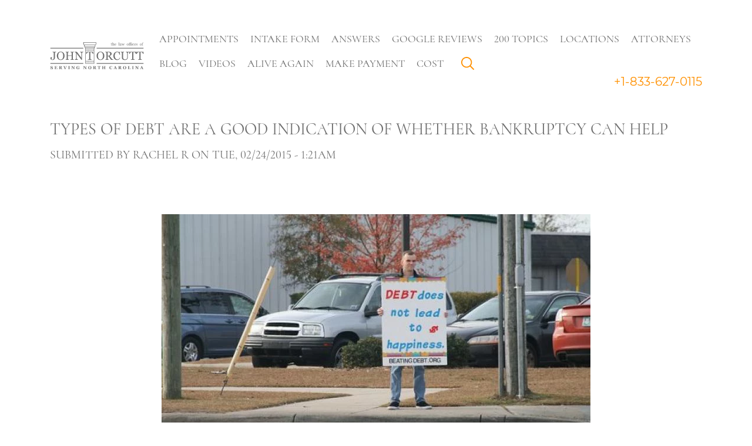

--- FILE ---
content_type: text/html; charset=utf-8
request_url: https://www.billsbills.com/blog/types-debt-are-good-indication-whether-bankruptcy-can-help
body_size: 11444
content:
<!doctype html>
<html lang="en">
  <head>
    <meta name="viewport"
          content="width=device-width, initial-scale=1.0, maximum-scale=5.0, minimum-scale=1.0">
    <meta http-equiv="X-UA-Compatible" content="ie=edge">
    <!--[if IE]><![endif]-->
<link rel="dns-prefetch" href="//code.jquery.com" />
<link rel="preconnect" href="//code.jquery.com" />
<link rel="dns-prefetch" href="//ws.sharethis.com" />
<link rel="preconnect" href="//ws.sharethis.com" />
<link rel="dns-prefetch" href="//www.googletagmanager.com" />
<link rel="preconnect" href="//www.googletagmanager.com" />
<meta http-equiv="Content-Type" content="text/html; charset=utf-8" />
<link rel="shortcut icon" href="https://www.billsbills.com/sites/www.billsbills.com/files/graphics/favicon.ico" type="image/vnd.microsoft.icon" />
<meta name="description" content="Not every debt scenario is a good fit for bankruptcy. Today we take a look at which types of debt are best served by Chapter 7, Chapter 13 or another approach." />
<meta name="keywords" content="Chapter 7, Chapter 13, Types of debt, Debt relief" />
<meta name="robots" content="follow, index" />
<meta name="rating" content="general" />
<meta name="generator" content="JTO LawFirm, B.1.14.0" />
<link rel="canonical" href="https://www.billsbills.com/blog/types-debt-are-good-indication-whether-bankruptcy-can-help" />
<meta http-equiv="content-language" content="en_US" />
<meta property="og:site_name" content="Law Offices of John T. Orcutt" />
<meta property="og:locale" content="en_US" />
    <!-- custom_head_extension -->
<!-- Google tag (gtag.js) -->
<script async src="https://www.googletagmanager.com/gtag/js?id=G-J4NPJZLD64"></script>
<script>
  window.dataLayer = window.dataLayer || [];
  function gtag(){dataLayer.push(arguments);}
  gtag('js', new Date());

  gtag('config', 'G-J4NPJZLD64');
</script>
<!-- Google Tag Manager -->

<script>(function(w,d,s,l,i){w[l]=w[l]||[];w[l].push({'gtm.start':

new Date().getTime(),event:'gtm.js'});var f=d.getElementsByTagName(s)[0],

j=d.createElement(s),dl=l!='dataLayer'?'&l='+l:'';j.async=true;j.src=

'https://www.googletagmanager.com/gtm.js?id='+i+dl;f.parentNode.insertBefore(j,f);

})(window,document,'script','dataLayer','GTM-TLM9W69');</script>

<!-- End Google Tag Manager -->
<meta name="msvalidate.01" content="2E121EDBBB9AFC3D3482E33F4B018BE0" />

<!-- Meta Pixel Code -->
<script>
!function(f,b,e,v,n,t,s)
{if(f.fbq)return;n=f.fbq=function(){n.callMethod?
n.callMethod.apply(n,arguments):n.queue.push(arguments)};
if(!f._fbq)f._fbq=n;n.push=n;n.loaded=!0;n.version='2.0';
n.queue=[];t=b.createElement(e);t.async=!0;
t.src=v;s=b.getElementsByTagName(e)[0];
s.parentNode.insertBefore(t,s)}(window, document,'script',
'https://connect.facebook.net/en_US/fbevents.js');
fbq('init', '926814950708749');
fbq('track', 'PageView');
</script>
<noscript><img height="1" width="1" style="display:none"
src="https://www.facebook.com/tr?id=926814950708749&ev=PageView&noscript=1"
/></noscript>
<!-- End Meta Pixel Code -->


<!-- Begin Bing -->
<script>

(function(w,d,t,r,u)

{

var f,n,i;

w[u]=w[u]||[],f=function()

{

var o={ti:"331000376", enableAutoSpaTracking: true};

o.q=w[u],w[u]=new UET(o),w[u].push("pageLoad")

},

n=d.createElement(t),n.src=r,n.async=1,n.onload=n.onreadystatechange=function()

{

var s=this.readyState;

s&&s!=="loaded"&&s!=="complete"||(f(),n.onload=n.onreadystatechange=null)

},

i=d.getElementsByTagName(t)[0],i.parentNode.insertBefore(n,i)

})

(window,document,"script","//bat.bing.com/bat.js","uetq");

</script>
<!-- End Bing -->

<!-- Global site tag (gtag.js) - Google Ads: 1069892569 -->
<script async src="https://www.googletagmanager.com/gtag/js?id=AW-1069892569"></script>
<script>
  window.dataLayer = window.dataLayer || [];
  function gtag(){dataLayer.push(arguments);}
  gtag('js', new Date());

  gtag('config', 'AW-1069892569');
</script>

        <title>Types of Debt Are a Good Indication of Whether Bankruptcy Can Help</title>
    <link type="text/css" rel="stylesheet" href="/sites/www.billsbills.com/files/advagg_css/css__1nwMso0R0PDjWL2HjVhJRzH2BuO8fzkNQzhkzL6TfBY__gp5WuSxvrP_rs471zIGRwJ9jsyukwCZuG8eexSw0MSM__nKVkSdAdckieN5A7UY3-qlqJgw7Qo6DA3zJBfLhn9Xc.css" media="all" />
    <script>!function(e){"function"==typeof define&&define.amd?define(e):e()}(function(){var e,t=["scroll","wheel","touchstart","touchmove","touchenter","touchend","touchleave","mouseout","mouseleave","mouseup","mousedown","mousemove","mouseenter","mousewheel","mouseover"];if(function(){var e=!1;try{var t=Object.defineProperty({},"passive",{get:function(){e=!0}});window.addEventListener("test",null,t),window.removeEventListener("test",null,t)}catch(e){}return e}()){var n=EventTarget.prototype.addEventListener;e=n,EventTarget.prototype.addEventListener=function(n,o,r){var i,s="object"==typeof r&&null!==r,u=s?r.capture:r;(r=s?function(e){var t=Object.getOwnPropertyDescriptor(e,"passive");return t&&!0!==t.writable&&void 0===t.set?Object.assign({},e):e}(r):{}).passive=void 0!==(i=r.passive)?i:-1!==t.indexOf(n)&&!0,r.capture=void 0!==u&&u,e.call(this,n,o,r)},EventTarget.prototype.addEventListener._original=e}});</script>
    <script>
<!--//--><![CDATA[//><!--
function advagg_fallback(file){var head = document.getElementsByTagName("head")[0];var script = document.createElement("script");script.src = file;script.type = "text/javascript";head.appendChild(script);};
//--><!]]>
</script>
<script src="/sites/www.billsbills.com/files/advagg_js/js__zFsEYrngTCijWa7VXnmBYQBsHcKRFfi_IFHcHBfE17M__4aL-mzSYZtnVfW3I4fG55wk1UzKexbogHQosltv9p0Y__nKVkSdAdckieN5A7UY3-qlqJgw7Qo6DA3zJBfLhn9Xc.js" defer="defer" onload="
function advagg_mod_1() {
  // Count how many times this function is called.
  advagg_mod_1.count = ++advagg_mod_1.count || 1;
  try {
    if (advagg_mod_1.count <= 40) {
      init_drupal_core_settings();

      // Set this to 100 so that this function only runs once.
      advagg_mod_1.count = 100;
    }
  }
  catch(e) {
    if (advagg_mod_1.count >= 40) {
      // Throw the exception if this still fails after running 40 times.
      throw e;
    }
    else {
      // Try again in 1 ms.
      window.setTimeout(advagg_mod_1, 1);
    }
  }
}
function advagg_mod_1_check() {
  if (window.init_drupal_core_settings && window.jQuery && window.Drupal) {
    advagg_mod_1();
  }
  else {
    window.setTimeout(advagg_mod_1_check, 1);
  }
}
advagg_mod_1_check();"></script>
<script>
<!--//--><![CDATA[//><!--
window.google_analytics_uacct = "UA-279465-1";window.dataLayer = window.dataLayer || [];function gtag(){dataLayer.push(arguments)};gtag("js", new Date());gtag("set", "developer_id.dMDhkMT", true);gtag("config", "UA-279465-1", {"groups":"default","allow_ad_personalization_signals":false});
//--><!]]>
</script>
<script async="async" src="https://www.googletagmanager.com/gtag/js?id=UA-279465-1"></script>
<script>
<!--//--><![CDATA[//><!--
function init_drupal_core_settings() {jQuery.extend(Drupal.settings,{"basePath":"\/","pathPrefix":"","setHasJsCookie":0,"ajaxPageState":{"theme":"bb_new","theme_token":"6664y8wKAmEVyKhiRwVkCltXG37Gfrl4qM6Dw0JHQGM","jquery_version":"1.10","css":{"modules\/system\/system.base.css":1,"modules\/system\/system.menus.css":1,"modules\/system\/system.messages.css":1,"modules\/system\/system.theme.css":1,"misc\/ui\/jquery.ui.core.css":1,"misc\/ui\/jquery.ui.theme.css":1,"modules\/overlay\/overlay-parent.css":1,"profiles\/sitekit_bk\/modules\/bbm_intake_form\/css\/intake_view.css":1,"profiles\/sitekit_bk\/modules\/bbm_simplify\/css\/device-detection.css":1,"modules\/book\/book.css":1,"modules\/field\/theme\/field.css":1,"modules\/node\/node.css":1,"sites\/all\/modules\/office_hours\/office_hours.css":1,"sites\/all\/modules\/pet\/pet.css":1,"profiles\/sitekit_bk\/modules\/skm_content\/skm_content.css":1,"profiles\/sitekit_bk\/modules\/skm_menu\/css\/skm_menu.css":1,"profiles\/sitekit_bk\/modules\/skm_offices_helper\/skm_offices_helper.css":1,"modules\/user\/user.css":1,"sites\/all\/modules\/youtube\/css\/youtube.css":1,"sites\/all\/modules\/views\/css\/views.css":1,"sites\/all\/modules\/ckeditor\/css\/ckeditor.css":1,"sites\/all\/modules\/ctools\/css\/ctools.css":1,"sites\/all\/modules\/dhtml_menu\/dhtml_menu.css":1,"sites\/all\/modules\/ctools\/css\/modal.css":1,"profiles\/sitekit_bk\/modules\/skm_popup\/css\/skm_popup.css":1,"sites\/all\/modules\/print\/print_ui\/css\/print_ui.theme.css":1,"public:\/\/honeypot\/honeypot.css":1,"sites\/all\/modules\/webform\/css\/webform.css":1,"modules\/taxonomy\/taxonomy.css":1,"sites\/all\/modules\/ajax_loader\/css\/throbber-general.css":1,"sites\/all\/modules\/ajax_loader\/css\/circle.css":1,"sites\/all\/themes\/bb_new\/css\/style.css":1},"js":{"\/\/code.jquery.com\/jquery-1.10.2.min.js":1,"\/\/code.jquery.com\/ui\/1.10.2\/jquery-ui.min.js":1,"https:\/\/ws.sharethis.com\/button\/buttons.js":1,"misc\/jquery-extend-3.4.0.js":1,"misc\/jquery-html-prefilter-3.5.0-backport.js":1,"sites\/all\/libraries\/blazy\/blazy.min.js":1,"sites\/all\/modules\/jquery_update\/replace\/misc\/1.9\/jquery.ba-bbq.min.js":1,"sites\/all\/modules\/jquery_update\/replace\/misc\/1.9\/overlay-parent.js":1,"sites\/all\/libraries\/jquery.inputhints\/jquery.inputhints.js":1,"sites\/all\/modules\/jquery_update\/replace\/ui\/external\/jquery.cookie.js":1,"sites\/all\/modules\/jquery_update\/replace\/misc\/jquery.form.min.js":1,"sites\/all\/libraries\/mobile-detect\/mobile-detect.min.js":1,"misc\/form-single-submit.js":1,"sites\/all\/modules\/jquery_update\/js\/jquery_update.js":1,"sites\/all\/modules\/entityreference\/js\/entityreference.js":1,"profiles\/sitekit_bk\/modules\/skm_content\/skm_content.js":1,"profiles\/sitekit_bk\/modules\/skm_menu\/js\/skm_menu.js":1,"sites\/all\/modules\/lazy\/lazy.js":1,"sites\/all\/modules\/dhtml_menu\/dhtml_menu.js":1,"misc\/progress.js":1,"sites\/all\/modules\/ctools\/js\/modal.js":1,"profiles\/sitekit_bk\/modules\/skm_popup\/js\/skm_popup.js":1,"sites\/all\/libraries\/maskedinput\/jquery.maskedinput-1.3.js":1,"sites\/all\/modules\/google_analytics\/googleanalytics.js":1,"profiles\/sitekit_bk\/modules\/bbm_simplify\/js\/device-detection.js":1,"sites\/all\/modules\/antibot\/js\/antibot.js":1,"sites\/all\/modules\/webform\/js\/webform.js":1,"sites\/all\/themes\/bb_new\/js\/popper.min.js":1,"sites\/all\/themes\/bb_new\/js\/bootstrap.min.js":1,"sites\/all\/themes\/bb_new\/js\/slick.min.js":1,"sites\/all\/themes\/bb_new\/js\/script.js":1,"sites\/all\/modules\/ajax_loader\/js\/ajax-loader.js":1,"advagg_fallback":1,"misc\/jquery.once.js":1,"misc\/drupal.js":1,"misc\/ajax.js":1,"https:\/\/www.googletagmanager.com\/gtag\/js?id=UA-279465-1":1}},"overlay":{"paths":{"admin":"","non_admin":""},"pathPrefixes":[],"ajaxCallback":"overlay-ajax"},"dhtmlMenu":{"nav":"none","animation":{"effects":{"height":"height","opacity":"opacity","width":0},"speed":"500"},"effects":{"siblings":"close-same-tree","children":"none","remember":"0"},"filter":{"type":"whitelist","list":{"book-toc-218":0,"book-toc-254":0,"book-toc-358":0,"book-toc-611":0,"devel":0,"main-menu":0,"footer-menu":0,"management":0,"navigation":0,"shortcut-set-1":0,"user-menu":0}}},"CToolsModal":{"loadingText":"Loading...","closeText":"Close Window","closeImage":"\u003Cimg typeof=\u0022foaf:Image\u0022 src=\u0022https:\/\/www.billsbills.com\/sites\/all\/modules\/ctools\/images\/icon-close-window.png\u0022 alt=\u0022Close window\u0022 title=\u0022Close window\u0022 \/\u003E","throbber":"\u003Cimg typeof=\u0022foaf:Image\u0022 src=\u0022https:\/\/www.billsbills.com\/sites\/all\/modules\/ctools\/images\/throbber.gif\u0022 alt=\u0022Loading\u0022 title=\u0022Loading...\u0022 \/\u003E"},"popup-small":{"modalSize":{"type":"fixed","width":300,"height":"auto","contentRight":60},"modalOptions":{"opacity":0.65,"background":"#000"},"animation":"fadeIn","modalTheme":"ModalFormsPopup","throbber":"\u003Cimg typeof=\u0022foaf:Image\u0022 src=\u0022https:\/\/www.billsbills.com\/profiles\/sitekit_bk\/modules\/skm_popup\/images\/loading_animation.gif\u0022 alt=\u0022Loading...\u0022 title=\u0022Loading\u0022 \/\u003E","closeText":"Close"},"popup-medium":{"modalSize":{"type":"fixed","width":550,"height":"auto","contentRight":60},"modalOptions":{"opacity":0.65,"background":"#000"},"animation":"fadeIn","modalTheme":"ModalFormsPopup","throbber":"\u003Cimg typeof=\u0022foaf:Image\u0022 src=\u0022https:\/\/www.billsbills.com\/profiles\/sitekit_bk\/modules\/skm_popup\/images\/loading_animation.gif\u0022 alt=\u0022Loading...\u0022 title=\u0022Loading\u0022 \/\u003E","closeText":"Close"},"popup-medium-scaled":{"modalSize":{"type":"scale","width":0.5,"height":0.8,"contentRight":60},"modalOptions":{"opacity":0.65,"background":"#000"},"animation":"fadeIn","modalTheme":"ModalFormsPopup","throbber":"\u003Cimg typeof=\u0022foaf:Image\u0022 src=\u0022https:\/\/www.billsbills.com\/profiles\/sitekit_bk\/modules\/skm_popup\/images\/loading_animation.gif\u0022 alt=\u0022Loading...\u0022 title=\u0022Loading\u0022 \/\u003E","closeText":"Close"},"popup-medium-fixed":{"modalSize":{"type":"fixed","width":550,"height":"auto","contentRight":60},"modalOptions":{"opacity":0.65,"background":"#000","position":"fixed"},"animation":"fadeIn","modalTheme":"ModalFormsPopup","throbber":"\u003Cimg typeof=\u0022foaf:Image\u0022 src=\u0022https:\/\/www.billsbills.com\/profiles\/sitekit_bk\/modules\/skm_popup\/images\/loading_animation.gif\u0022 alt=\u0022Loading...\u0022 title=\u0022Loading\u0022 \/\u003E","closeText":"Close"},"popup-task-form":{"modalSize":{"type":"fixed","width":700,"height":"auto","contentRight":60},"modalOptions":{"opacity":0.65,"background":"#000"},"animation":"fadeIn","modalTheme":"ModalFormsPopup","throbber":"\u003Cimg typeof=\u0022foaf:Image\u0022 src=\u0022https:\/\/www.billsbills.com\/profiles\/sitekit_bk\/modules\/skm_popup\/images\/loading_animation.gif\u0022 alt=\u0022Loading...\u0022 title=\u0022Loading\u0022 \/\u003E","closeText":"Close"},"popup-task-list":{"modalSize":{"type":"fixed","width":850,"height":"auto","contentRight":60},"modalOptions":{"opacity":0.65,"background":"#000"},"animation":"fadeIn","modalTheme":"ModalFormsPopup","throbber":"\u003Cimg typeof=\u0022foaf:Image\u0022 src=\u0022https:\/\/www.billsbills.com\/profiles\/sitekit_bk\/modules\/skm_popup\/images\/loading_animation.gif\u0022 alt=\u0022Loading...\u0022 title=\u0022Loading\u0022 \/\u003E","closeText":"Close"},"popup-large":{"modalSize":{"type":"scale","width":0.8,"height":"auto","contentRight":60},"modalOptions":{"opacity":0.65,"background":"#000"},"animation":"fadeIn","modalTheme":"ModalFormsPopup","throbber":"\u003Cimg typeof=\u0022foaf:Image\u0022 src=\u0022https:\/\/www.billsbills.com\/profiles\/sitekit_bk\/modules\/skm_popup\/images\/loading_animation.gif\u0022 alt=\u0022Loading...\u0022 title=\u0022Loading\u0022 \/\u003E","closeText":"Close"},"popup-large-scaled":{"modalSize":{"type":"scale","width":0.8,"height":0.8,"contentRight":60},"modalOptions":{"opacity":0.65,"background":"#000"},"animation":"fadeIn","modalTheme":"ModalFormsPopup","throbber":"\u003Cimg typeof=\u0022foaf:Image\u0022 src=\u0022https:\/\/www.billsbills.com\/profiles\/sitekit_bk\/modules\/skm_popup\/images\/loading_animation.gif\u0022 alt=\u0022Loading...\u0022 title=\u0022Loading\u0022 \/\u003E","closeText":"Close","class":"popup-scrolled"},"popup-auto":{"modalSize":{"type":"scale","width":"auto","height":"auto","contentRight":60},"modalOptions":{"opacity":0.65,"background":"#000"},"animation":"fadeIn","modalTheme":"ModalFormsPopup","throbber":"\u003Cimg typeof=\u0022foaf:Image\u0022 src=\u0022https:\/\/www.billsbills.com\/profiles\/sitekit_bk\/modules\/skm_popup\/images\/loading_animation.gif\u0022 alt=\u0022Loading...\u0022 title=\u0022Loading\u0022 \/\u003E","closeText":"Close"},"smart_ip":{"location":{"original_data":{"city":{"geoname_id":4509177,"names":{"de":"Columbus","en":"Columbus","es":"Columbus","fr":"Columbus","ja":"\u30b3\u30ed\u30f3\u30d0\u30b9","pt-BR":"Columbus","ru":"\u041a\u043e\u043b\u0443\u043c\u0431\u0443\u0441","zh-CN":"\u54e5\u4f26\u5e03"}},"continent":{"code":"NA","geoname_id":6255149,"names":{"de":"Nordamerika","en":"North America","es":"Norteam\u00e9rica","fr":"Am\u00e9rique du Nord","ja":"\u5317\u30a2\u30e1\u30ea\u30ab","pt-BR":"Am\u00e9rica do Norte","ru":"\u0421\u0435\u0432\u0435\u0440\u043d\u0430\u044f \u0410\u043c\u0435\u0440\u0438\u043a\u0430","zh-CN":"\u5317\u7f8e\u6d32"}},"country":{"geoname_id":6252001,"iso_code":"US","names":{"de":"Vereinigte Staaten","en":"United States","es":"Estados Unidos","fr":"\u00c9tats Unis","ja":"\u30a2\u30e1\u30ea\u30ab","pt-BR":"EUA","ru":"\u0421\u0428\u0410","zh-CN":"\u7f8e\u56fd"}},"location":{"accuracy_radius":1000,"latitude":39.9625,"longitude":-83.0061,"metro_code":535,"time_zone":"America\/New_York"},"postal":{"code":"43215"},"registered_country":{"geoname_id":6252001,"iso_code":"US","names":{"de":"Vereinigte Staaten","en":"United States","es":"Estados Unidos","fr":"\u00c9tats Unis","ja":"\u30a2\u30e1\u30ea\u30ab","pt-BR":"EUA","ru":"\u0421\u0428\u0410","zh-CN":"\u7f8e\u56fd"}},"subdivisions":[{"geoname_id":5165418,"iso_code":"OH","names":{"en":"Ohio","es":"Ohio","fr":"Ohio","ja":"\u30aa\u30cf\u30a4\u30aa\u5dde","ru":"\u041e\u0433\u0430\u0439\u043e","zh-CN":"\u4fc4\u4ea5\u4fc4\u5dde"}}]},"country":"United States","country_code":"US","city":"Columbus","zip":"43215","region_code":"OH","region":"Ohio","latitude":39.9625,"longitude":-83.0061,"time_zone":"America\/New_York","is_eu_country":false,"source":"smart_ip","ip_address":"18.119.164.174","timestamp":1768819898,"is_gdpr_country":false}},"smart_ip_src":{"smart_ip":"smart_ip","geocoded_smart_ip":"geocoded_smart_ip","w3c":"w3c"},"googleanalytics":{"account":["UA-279465-1"],"trackOutbound":1,"trackMailto":1,"trackDownload":1,"trackDownloadExtensions":"7z|aac|arc|arj|asf|asx|avi|bin|csv|doc(x|m)?|dot(x|m)?|exe|flv|gif|gz|gzip|hqx|jar|jpe?g|js|mp(2|3|4|e?g)|mov(ie)?|msi|msp|pdf|phps|png|ppt(x|m)?|pot(x|m)?|pps(x|m)?|ppam|sld(x|m)?|thmx|qtm?|ra(m|r)?|sea|sit|tar|tgz|torrent|txt|wav|wma|wmv|wpd|xls(x|m|b)?|xlt(x|m)|xlam|xml|z|zip"},"antibot":{"forms":{"webform-client-form-1073875864":{"action":"\/blog\/types-debt-are-good-indication-whether-bankruptcy-can-help","key":"adba02fdf26f7cc0e52aa0925456d4c8"}}},"ajax":{"edit-next":{"callback":"webform_ajax_callback","wrapper":"webform-ajax-wrapper-1073875864","progress":{"message":"","type":"throbber"},"event":"click","url":"\/system\/ajax","submit":{"_triggering_element_name":"op","_triggering_element_value":""}}},"urlIsAjaxTrusted":{"\/system\/ajax":true,"\/blog\/types-debt-are-good-indication-whether-bankruptcy-can-help":true},"ajaxThrobber":{"markup":"\u003Cdiv class=\u0022ajax-throbber sk-circle\u0022\u003E\n              \u003Cdiv class=\u0022sk-circle1 sk-child\u0022\u003E\u003C\/div\u003E\n              \u003Cdiv class=\u0022sk-circle2 sk-child\u0022\u003E\u003C\/div\u003E\n              \u003Cdiv class=\u0022sk-circle3 sk-child\u0022\u003E\u003C\/div\u003E\n              \u003Cdiv class=\u0022sk-circle4 sk-child\u0022\u003E\u003C\/div\u003E\n              \u003Cdiv class=\u0022sk-circle5 sk-child\u0022\u003E\u003C\/div\u003E\n              \u003Cdiv class=\u0022sk-circle6 sk-child\u0022\u003E\u003C\/div\u003E\n              \u003Cdiv class=\u0022sk-circle7 sk-child\u0022\u003E\u003C\/div\u003E\n              \u003Cdiv class=\u0022sk-circle8 sk-child\u0022\u003E\u003C\/div\u003E\n              \u003Cdiv class=\u0022sk-circle9 sk-child\u0022\u003E\u003C\/div\u003E\n              \u003Cdiv class=\u0022sk-circle10 sk-child\u0022\u003E\u003C\/div\u003E\n              \u003Cdiv class=\u0022sk-circle11 sk-child\u0022\u003E\u003C\/div\u003E\n              \u003Cdiv class=\u0022sk-circle12 sk-child\u0022\u003E\u003C\/div\u003E\n            \u003C\/div\u003E","hideAjaxMessage":1},"lazy":{"errorClass":"b-error","loadInvisible":false,"offset":100,"saveViewportOffsetDelay":50,"selector":".b-lazy","src":"data-src","successClass":"b-loaded","validateDelay":25}}); } if(window.jQuery && window.Drupal){init_drupal_core_settings();}
//--><!]]>
</script>
  </head>

  <body class="html not-front not-logged-in no-sidebars page-node page-node- page-node-1073874912 node-type-blog ">
          <header>

  <div class="container">
    <nav class="navbar navbar-expand-lg">
      <button class="navbar-toggler" type="button" aria-label="Show menu">
        <span class="navbar-toggler-icon"></span>
      </button>
      <a class="navbar-brand" href="/" aria-label="Go to main page"
         style="background-image: url('https://www.billsbills.com/sites/all/themes/bb_new/images/logo-inner.svg')"> </a>
      <div class="collapse navbar-collapse">
        <div id="block-system-main-menu"
     class="block block-system block-menu">

  
  
  <div class="content">
    <ul class="navbar-nav"><li class="nav-item"><a class='nav-link' href='/make-appointment' >Appointments</a></li><li class="nav-item"><a class='nav-link' href='/online-initial-interview-questionnaire' >Intake Form</a></li><li class="nav-item"><a class='nav-link' href='/5-ways-get-answersfast' >Answers</a></li><li class="nav-item"><a class='nav-link' href='/node/1073875320/' >Google Reviews</a></li><li class="nav-item"><a class='nav-link' href='/node/1073742068/' >200 Topics</a></li><li class="nav-item"><a class='nav-link' href='/our-offices' >Locations</a></li><li class="nav-item"><a class='nav-link' href='/meet-our-attorneys' >Attorneys</a></li><li class="nav-item"><a class='nav-link' href='/ours-blogs' >Blog</a></li><li class="nav-item"><a class='nav-link' href='/videos' >Videos</a></li><li class="nav-item"><a class='nav-link' href='/real-magic' >Alive Again</a></li><li class="nav-item"><a class='nav-link' href='/you-make-debit-card-payment' >Make Payment</a></li><li class="nav-item"><a class='nav-link' href='https://www.billsbills.com/cost-filing-bankruptcy' >Cost</a></li><li class="nav-item"><a class='nav-link' href='/search' >Search</a></li></ul>  </div>
</div>
                <a href="tel:+18336270115"
           class="navbar-tel">+1-833-627-0115</a>
      </div>

    </nav>
  </div>

  <div class="collapse navbar-collapse mobile">
    <div id="block-system-main-menu"
     class="block block-system block-menu">

  
  
  <div class="content">
    <ul class="navbar-nav"><li class="nav-item"><a class='nav-link' href='/make-appointment' >Appointments</a></li><li class="nav-item"><a class='nav-link' href='/online-initial-interview-questionnaire' >Intake Form</a></li><li class="nav-item"><a class='nav-link' href='/5-ways-get-answersfast' >Answers</a></li><li class="nav-item"><a class='nav-link' href='/node/1073875320/' >Google Reviews</a></li><li class="nav-item"><a class='nav-link' href='/node/1073742068/' >200 Topics</a></li><li class="nav-item"><a class='nav-link' href='/our-offices' >Locations</a></li><li class="nav-item"><a class='nav-link' href='/meet-our-attorneys' >Attorneys</a></li><li class="nav-item"><a class='nav-link' href='/ours-blogs' >Blog</a></li><li class="nav-item"><a class='nav-link' href='/videos' >Videos</a></li><li class="nav-item"><a class='nav-link' href='/real-magic' >Alive Again</a></li><li class="nav-item"><a class='nav-link' href='/you-make-debit-card-payment' >Make Payment</a></li><li class="nav-item"><a class='nav-link' href='https://www.billsbills.com/cost-filing-bankruptcy' >Cost</a></li><li class="nav-item"><a class='nav-link' href='/search' >Search</a></li></ul>  </div>
</div>
        <a href="tel:+18336270115"
       class="navbar-tel">+1-833-627-0115</a>
  </div>

</header>

<div class="fill-height">
      <div class="region region-content">
    <div class="container" id="share-this">
  <div class="row">
    <div class="col-12">
      <div class="sharethis-wrapper"><span st_url="https://www.billsbills.com/blog/types-debt-are-good-indication-whether-bankruptcy-can-help" st_title="Types%20of%20Debt%20Are%20a%20Good%20Indication%20of%20Whether%20Bankruptcy%20Can%20Help" class="st_facebook_hcount" displayText="facebook"></span>
<span st_url="https://www.billsbills.com/blog/types-debt-are-good-indication-whether-bankruptcy-can-help" st_title="Types%20of%20Debt%20Are%20a%20Good%20Indication%20of%20Whether%20Bankruptcy%20Can%20Help" class="st_twitter_hcount" displayText="twitter" st_via="" st_username=""></span>
<span st_url="https://www.billsbills.com/blog/types-debt-are-good-indication-whether-bankruptcy-can-help" st_title="Types%20of%20Debt%20Are%20a%20Good%20Indication%20of%20Whether%20Bankruptcy%20Can%20Help" class="st_newsvine_hcount" displayText="newsvine" st_via="" st_username=""></span>
<span st_url="https://www.billsbills.com/blog/types-debt-are-good-indication-whether-bankruptcy-can-help" st_title="Types%20of%20Debt%20Are%20a%20Good%20Indication%20of%20Whether%20Bankruptcy%20Can%20Help" class="st_sharethis_hcount" displayText="sharethis" st_via="" st_username=""></span>
</div>    </div>
  </div>
</div>

<div id="block-system-main" class="block block-system">

    
  <div class="content">
    <section class="blog-inside">
  <div class="container">
    <div class="row">
      <div class="col-12">
        <h1>Types of Debt Are a Good Indication of Whether Bankruptcy Can Help</h1>
      </div>
    </div>
  </div>
      <div class="container">
      <div class="row">
        <div class="col-12">
          <p class="submission-info">Submitted by <span class="username">Rachel R</span> on Tue, 02/24/2015 - 1:21am</p>
        </div>
      </div>
    </div>
    <div class="container">
    <div class="row">
      <div class="col-12">
        <div id="sharethis-placeholder"></div>
      </div>
    </div>
  </div>
  <div class="container">
    <div class="row justify-content-center">
      <div class="col-10 col-lg-8 blog-inside__image">
                  <picture>  <source itemprop="" srcset="https://www.billsbills.com/sites/www.billsbills.com/files/styles/blog_detail/public/3073318120_f87224b1ce_z.webp" width="730" height="417" alt="Types of Debt Are a Good Indication of Whether Bankruptcy Can Help" title="Types of Debt Are a Good Indication of Whether Bankruptcy Can Help" />  <img itemprop="" typeof="foaf:Image" src="https://www.billsbills.com/sites/www.billsbills.com/files/styles/blog_detail/public/3073318120_f87224b1ce_z.jpg?itok=XkYHtWyD" width="730" height="417" alt="Types of Debt Are a Good Indication of Whether Bankruptcy Can Help" title="Types of Debt Are a Good Indication of Whether Bankruptcy Can Help" /></picture>              </div>
    </div>
    <div class="row">
      <div class="col-12">
        <h2
          class="blog-inside__title"></h2>
      </div>
      <div class="col-12">
        <div class="text_with_summary"><p class="rtecenter"></p>
<p class="rtecenter"><span style="font-size:11px;"><em>In </em></span><span style="font-size:11px;"><em>debt</em></span><span style="font-size:11px;"><em>? Bankruptcy may be a solution</em></span></p>
<p class="rtecenter"><span style="font-size:11px;"><em>Image source: Flickr user eric731</em></span></p>
<p>Being deep in debt can be scary, but not every instance of significant debt is either a cause for alarm or a reason to consider bankruptcy. For example, if you have a pile of debt but are earning a good income such that you can ably service that debt, you're not at a crisis point. And, if your debt is all secured (mortgage, car loan, etc.), but you're struggling to make payments, you may want to try and refinance or <a href="http://homeguides.sfgate.com/can-renegotiate-mortgage-2121.html">renegotiate your finance arrangement</a> rather than filing bankruptcy. However, if you have a lot of unsecured debts that have become unmanageable, bankruptcy may be just the thing to help you regain your financial stability.</p>
<p><strong>Types of debt that bankruptcy best helps</strong></p>
<p>Both Chapter 7 and Chapter 13 bankruptcy will remedy most types of unsecured debt can be remedied , but more so by the former. These are debts that are not tied to an asset and include medical bills, store charge cards, credit cards and personal loans that aren't secured by an asset. <a href="http://www.billsbills.com/blog/chapter-13-bankruptcy-and-student-loans-what-north-carolina-students-should-know">Student loans</a> are also unsecured debt but can only be relieved in bankruptcy under certain specific circumstances (extreme poverty, severe illness, permanent disability, etc.).</p>
<p><strong>Types of debt bankruptcy may help</strong></p>
<p>Secured debts can be remedied in bankruptcy, but more so with Chapter 13 than Chapter 7. With a Chapter 13, you can get more time to catch up on delinquencies on your mortgage or car loan. Repayment plans in Chapter 13 last from three to five years and offer you this period to catch up on back balances. You have to resume paying your monthly installments and then also pay a bit toward the back balance.</p>
<p>For instance, if you are behind $10,000 on your mortgage and have a five-year <a href="http://www.nolo.com/legal-encyclopedia/the-chapter-13-repayment-plan">repayment plan</a>, you would pay back $2,000 a year on this back balance (equals $167 a month). Additional time to pay can help you avoid foreclosure on your home or repossession of your vehicle. With a Chapter 7, if you're behind on a mortgage or car loan, filing bankruptcy can delay foreclosure but doesn't allow time to catch up. However, if you're ready to give up a house or car you can no longer afford, it will wipe the slate clean of any associated debt once you return the collateral.</p>
<p><strong>Best case scenarios from bankruptcy</strong></p>
<p>If you have a blend of secured and unsecured debt and are struggling to pay bills, prioritizing mortgage and car payments is smart so long as you're not upside down on these assets. By keeping current on these debts, even if you had to let your credit card payments slide, bankruptcy can help, particularly Chapter 7. If you can pass the <a href="http://www.justice.gov/ust/eo/bapcpa/meanstesting.htm">Means Test</a> and are allowed to file a Chapter 7, you can have your credit cards, medical bills and other unsecured debts discharged. This frees up money to get back on track financially without losing your house or car. So long as you are current on payments on your secured debt, your lender will usually not be fazed by your filing bankruptcy. It's better for the lenders, because it makes it easier for you up to keep paying your debt to them.</p>
<p><em>To find out more about getting debt relief through bankruptcy and whether a North Carolina bankruptcy is a fit for your unique financial circumstances, <a href="http://www.billsbills.com/contact">contact the law offices of John T Orcutt</a>. Call us at +1-833-627-0115 for a free appointment at our Raleigh, Durham, Greensboro, Garner, </em><em>Fayetteville</em><em> or Wilson locations and be sure to ask about our zero down specials.</em></p>
</div>      </div>
    </div>
  </div>
</section>

<div class="paragraphs-items paragraphs-items-field-components paragraphs-items-field-components-full paragraphs-items-full">
  <div class="entity entity-paragraphs-item paragraphs-item-form-got-debt">
  <div class="content">
    <section class="node node-webform  started-form" id="node-1073875864" >
  <div class="container">
    <div class="row flex-column align-items-center">
            <div class="col-lg-6">
        <p class="started-form__title">Debts Hurt! Got debt? Need help? <span>Get started below!</span></p>
      </div>
            <div class="col-9 col-lg-6 started-form__form">
        <noscript>
  <style>form.antibot { display: none !important; }</style>
  <div class="antibot-no-js antibot-message antibot-message-warning messages warning">
    You must have JavaScript enabled to use this form.  </div>
</noscript>
<div id="webform-ajax-wrapper-1073875864"><form class="webform-client-form webform-client-form-1073875864 webform-client-form-1073875864 started-form-step-1 antibot" action="/antibot" method="post" id="webform-client-form-1073875864" accept-charset="UTF-8"><div><div class="webform-progressbar">
  

  
  </div>
<div  class="form-item webform-component webform-component-textfield webform-component--enter-your-county">
  <label for="edit-submitted-enter-your-county">What North Carolina County Do You Reside In? <span class="form-required" title="This field is required.">*</span></label>
 <input required="required" placeholder="Enter Your County" class="county form-text required" type="text" id="edit-submitted-enter-your-county" name="submitted[enter_your_county]" value="" size="60" maxlength="128" />
</div>
<div  class="device-detect-wrapper form-item webform-component webform-component-textfield webform-component--device-detect">
  <label for="edit-submitted-device-detect">device-detect </label>
 <input readonly="readonly" class="device-detect-data form-text" type="text" id="edit-submitted-device-detect" name="submitted[device_detect]" value="" size="60" maxlength="128" />
</div>
<input type="hidden" name="details[sid]" />
<input type="hidden" name="details[page_num]" value="1" />
<input type="hidden" name="details[page_count]" value="3" />
<input type="hidden" name="details[finished]" value="0" />
<input type="hidden" name="form_build_id" value="form-Naj1ao6fSLVLDj7rtM-KaLDENvqyna1otD-qjsRJcAk" />
<input type="hidden" name="form_id" value="webform_client_form_1073875864" />
<input type="hidden" name="antibot_key" value="" />
<input type="hidden" name="honeypot_time" value="1768819898|kWcPyrPHrxsJV6nD7UjiC-wIVY1ZTx0GhyFkFQg1W7k" />
<input type="hidden" name="webform_ajax_wrapper_id" value="webform-ajax-wrapper-1073875864" />
<div class="url-textfield"><div class="form-item form-type-textfield form-item-url">
  <label for="edit-url">Leave this field blank </label>
 <input autocomplete="off" type="text" id="edit-url" name="url" value="" size="20" maxlength="128" class="form-text" />
</div>
</div><div class="form-actions"><input class="webform-next button-primary btn__arrow_white form-submit" type="submit" id="edit-next" name="op" value="" /></div></div></form></div>      </div>
    </div>
  </div>
</section>
  </div>
</div>
<div class="entity entity-paragraphs-item paragraphs-item-contact-block">
  <div class="content">
    <section class="contacts">
  <div class="container">
    <div class="row">
      <p class="contacts__title col-lg-3 col-xl-4">Serving All of North Carolina</p>
        <div class="col-lg-3 col-xl-2">
    <ul class="contacts__list">
              <li id="1073741913"
            class="office-name  active-link ">Bankruptcy Attorneys Raleigh NC (North)</li>
              <li id="1073741915"
            class="office-name ">Bankruptcy Attorney Fayetteville NC</li>
              <li id="1073741916"
            class="office-name ">Bankruptcy Attorney Durham NC</li>
              <li id="1073741917"
            class="office-name ">Bankruptcy Attorneys Wilson NC</li>
              <li id="1073811112"
            class="office-name ">Bankruptcy Attorneys Greensboro NC</li>
              <li id="1073875578"
            class="office-name ">Bankruptcy Attorneys Southport NC</li>
              <li id="1073875703"
            class="office-name ">Bankruptcy Attorneys Wilmington NC</li>
          </ul>
  </div>
  <div class="col-lg-5 offset-lg-1 contacts__block">
          <div id="item-1073741913" class="office-item
              d-flex
      ">
        <div>
  <p class="contacts__block-title">Bankruptcy Attorneys Raleigh NC (North)</p>

  <p>
        6616 Six Forks Rd #203    
        Raleigh,         NC        27615        

  North Carolina  </p>
    <p>Tel:
    <a
      href="tel:9198479750">
      (919) 847-9750    </a>
  </p>
</div>
<div>
  <picture>  <source itemprop="" srcset="https://www.billsbills.com/sites/www.billsbills.com/files/styles/office_map/public/office/fields/field_state_image/north_raleigh.webp" width="400" height="150" alt="Bankruptcy Attorneys Raleigh NC (North)" title="Bankruptcy Attorneys Raleigh NC (North)" />  <img itemprop="" typeof="foaf:Image" src="https://www.billsbills.com/sites/www.billsbills.com/files/styles/office_map/public/office/fields/field_state_image/north_raleigh.png?itok=icCc5HkE" width="400" height="150" alt="Bankruptcy Attorneys Raleigh NC (North)" title="Bankruptcy Attorneys Raleigh NC (North)" /></picture></div>

      </div>
          <div id="item-1073741915" class="office-item
              d-none
      ">
        <div>
  <p class="contacts__block-title">Bankruptcy Attorney Fayetteville NC</p>

  <p>
        2711 Breezewood Ave    
        Fayetteville,         NC        28303        

  North Carolina  </p>
    <p>Tel:
    <a
      href="tel:9103232972">
      (910) 323-2972    </a>
  </p>
</div>
<div>
  <picture>  <source itemprop="" srcset="https://www.billsbills.com/sites/www.billsbills.com/files/styles/office_map/public/office/fields/field_state_image/fayetteville.webp" width="400" height="150" alt="Bankruptcy Attorney Fayetteville NC" title="Bankruptcy Attorney Fayetteville NC" />  <img itemprop="" typeof="foaf:Image" src="https://www.billsbills.com/sites/www.billsbills.com/files/styles/office_map/public/office/fields/field_state_image/fayetteville.png?itok=SHaRKxXg" width="400" height="150" alt="Bankruptcy Attorney Fayetteville NC" title="Bankruptcy Attorney Fayetteville NC" /></picture></div>

      </div>
          <div id="item-1073741916" class="office-item
              d-none
      ">
        <div>
  <p class="contacts__block-title">Bankruptcy Attorney Durham NC</p>

  <p>
        1738 Hillandale Rd    
       Suite D
    
        Durham,         NC        27705        

  North Carolina  </p>
    <p>Tel:
    <a
      href="tel:9192861695">
      (919) 286-1695    </a>
  </p>
</div>
<div>
  <picture>  <source itemprop="" srcset="https://www.billsbills.com/sites/www.billsbills.com/files/styles/office_map/public/office/fields/field_state_image/durham_0.webp" width="400" height="150" alt="Bankruptcy Attorney Durham NC" title="Bankruptcy Attorney Durham NC" />  <img itemprop="" typeof="foaf:Image" src="https://www.billsbills.com/sites/www.billsbills.com/files/styles/office_map/public/office/fields/field_state_image/durham_0.png?itok=XhNPUzDl" width="400" height="150" alt="Bankruptcy Attorney Durham NC" title="Bankruptcy Attorney Durham NC" /></picture></div>

      </div>
          <div id="item-1073741917" class="office-item
              d-none
      ">
        <div>
  <p class="contacts__block-title">Bankruptcy Attorneys Wilson NC</p>

  <p>
        2215 Nash St N    
        Wilson,         NC        27896        

  North Carolina  </p>
    <p>Tel:
    <a
      href="tel:2522349194">
      (252) 234-9194    </a>
  </p>
</div>
<div>
  <picture>  <source itemprop="" srcset="https://www.billsbills.com/sites/www.billsbills.com/files/styles/office_map/public/office/fields/field_state_image/wilson_0.webp" width="400" height="150" alt="Bankruptcy Attorneys Wilson NC" title="Bankruptcy Attorneys Wilson NC" />  <img itemprop="" typeof="foaf:Image" src="https://www.billsbills.com/sites/www.billsbills.com/files/styles/office_map/public/office/fields/field_state_image/wilson_0.png?itok=L--GOLLg" width="400" height="150" alt="Bankruptcy Attorneys Wilson NC" title="Bankruptcy Attorneys Wilson NC" /></picture></div>

      </div>
          <div id="item-1073811112" class="office-item
              d-none
      ">
        <div>
  <p class="contacts__block-title">Bankruptcy Attorneys Greensboro NC</p>

  <p>
        2100 W Cornwallis Dr.     
       STE O
    
        Greensboro,         NC        27408        

  North Carolina  </p>
    <p>Tel:
    <a
      href="tel:3365425993">
      (336) 542-5993    </a>
  </p>
</div>
<div>
  <picture>  <source itemprop="" srcset="https://www.billsbills.com/sites/www.billsbills.com/files/styles/office_map/public/office/fields/field_state_image/greensboro.webp" width="400" height="150" alt="Bankruptcy Attorneys Greensboro NC" title="Bankruptcy Attorneys Greensboro NC" />  <img itemprop="" typeof="foaf:Image" src="https://www.billsbills.com/sites/www.billsbills.com/files/styles/office_map/public/office/fields/field_state_image/greensboro.png?itok=TXpKsWfw" width="400" height="150" alt="Bankruptcy Attorneys Greensboro NC" title="Bankruptcy Attorneys Greensboro NC" /></picture></div>

      </div>
          <div id="item-1073875578" class="office-item
              d-none
      ">
        <div>
  <p class="contacts__block-title">Bankruptcy Attorneys Southport NC</p>

  <p>
        116 N Howe St.    
       Suite A
    
        Southport,         NC        28461        

  North Carolina  </p>
    <p>Tel:
    <a
      href="tel:9102188682">
      (910) 218-8682    </a>
  </p>
</div>
<div>
  <picture>  <source itemprop="" srcset="https://www.billsbills.com/sites/www.billsbills.com/files/styles/office_map/public/office/fields/field_state_image/southport_0.webp" width="400" height="150" alt="Bankruptcy Attorneys Southport NC" title="Bankruptcy Attorneys Southport NC" />  <img itemprop="" typeof="foaf:Image" src="https://www.billsbills.com/sites/www.billsbills.com/files/styles/office_map/public/office/fields/field_state_image/southport_0.png?itok=97np7AkF" width="400" height="150" alt="Bankruptcy Attorneys Southport NC" title="Bankruptcy Attorneys Southport NC" /></picture></div>

      </div>
          <div id="item-1073875703" class="office-item
              d-none
      ">
        <div>
  <p class="contacts__block-title">Bankruptcy Attorneys Wilmington NC</p>

  <p>
         116 N. Howe Street, Suite A    
        Southport,         NC        28461        

  North Carolina  </p>
    <p>Tel:
    <a
      href="tel:9104472987">
      (910) 447-2987    </a>
  </p>
</div>
<div>
  <picture>  <source itemprop="" srcset="https://www.billsbills.com/sites/www.billsbills.com/files/styles/office_map/public/office/fields/field_state_image/wilmington_0.webp" width="400" height="150" alt="Bankruptcy Attorneys Wilmington NC" title="Bankruptcy Attorneys Wilmington NC" />  <img itemprop="" typeof="foaf:Image" src="https://www.billsbills.com/sites/www.billsbills.com/files/styles/office_map/public/office/fields/field_state_image/wilmington_0.png?itok=4r7-QTDC" width="400" height="150" alt="Bankruptcy Attorneys Wilmington NC" title="Bankruptcy Attorneys Wilmington NC" /></picture></div>

      </div>
      </div>
    </div>
  </div>
</section>  </div>
</div>
</div>
  </div>
</div>
  </div>
</div>
  <footer class="footer">
  <div class="container">
    <div class="row footer__row">
      <div class="col-6 col-lg-2 footer__logo">
        <a href="/">
          <img width="160" height="46" src="/sites/all/themes/bb_new/images/logo.svg"
               alt="logo-footer">
        </a>
      </div>
      <div class="col-6 col-lg-2 footer__copyright">
        © Law Offices of John T. Orcutt, 1985-2026      </div>

        <div class="col-lg-6 footer__follow">
  <p class="footer__follow-text">
    Follow our social media  </p>
  <div class="footer__follow-group">
          
<a
  href="https://www.facebook.com/johntorcutt"
  class="social"
  target="_blank"
  aria-label="Facebook">
  <svg xmlns="http://www.w3.org/2000/svg" width="17" height="31">
  <g>
    <path fill-rule="evenodd" fill="#6f6f6f" d="M4.806 17.246v12.916l6.417.05-.025-13.004 3.964-.025 1.107-5.606h-5.075V7.438c0-.558.22-1.556 1.115-1.556l2.956.051-.1-5.607-5.85-.025c-2.002 0-4.506 2.59-4.506 5.236l-.05 6.009-3.93.076v5.601l3.977.023z"></path>
  </g>
</svg></a>

          
<a
  href="https://feeds.feedburner.com/billsbills/bankruptcy-blog"
  class="social"
  target="_blank"
  aria-label="Feeds">
  <svg xmlns="http://www.w3.org/2000/svg" width="29" height="29">
  <g>
    <path fill-rule="evenodd" fill="#6f6f6f" d="M22.889 28.361c0-12.612-10.158-22.876-22.655-22.876V.029c15.501 0 28.063 12.69 28.063 28.332h-5.408zm-4.418 0h-5.407c0-7.145-5.757-12.957-12.83-12.957V9.948c10.077 0 18.237 8.248 18.237 18.413zM3.542 21.683c1.827 0 3.308 1.495 3.308 3.339 0 1.844-1.481 3.339-3.308 3.339-1.827 0-3.308-1.495-3.308-3.339 0-1.844 1.481-3.339 3.308-3.339z"></path>
  </g>
</svg></a>

          
<a
  href="https://twitter.com/lawofbankruptcy"
  class="social"
  target="_blank"
  aria-label="twitter">
  <svg xmlns="http://www.w3.org/2000/svg" width="35" height="28">
  <defs>
  </defs>
  <g>
    <path fill-rule="evenodd" fill="#6f6f6f" d="M34.062 3.354a13.638 13.638 0 01-3.919 1.08 6.872 6.872 0 003-3.793 13.607 13.607 0 01-4.334 1.663A6.796 6.796 0 0023.828.138c-3.769 0-6.824 3.07-6.824 6.858 0 .539.06 1.061.177 1.563C11.51 8.274 6.482 5.543 3.116 1.394a6.852 6.852 0 00-.923 3.447 6.863 6.863 0 003.035 5.708 6.776 6.776 0 01-3.09-.858v.086a6.855 6.855 0 005.474 6.726 6.831 6.831 0 01-3.082.116c.868 2.724 3.389 4.707 6.375 4.763a13.653 13.653 0 01-8.476 2.935c-.55 0-1.095-.032-1.629-.095a19.253 19.253 0 0010.461 3.081c12.553 0 19.416-10.45 19.416-19.512 0-.298-.007-.592-.02-.886a13.897 13.897 0 003.405-3.549v-.002z"></path>
  </g>
</svg></a>

      </div>
</div>
      <div class="col-lg-2 footer__links"><a href='/privacy-policy' >Privacy Policy</a><a href='/sitemap.xml' >Site Map</a><a href='/disclaimer' >Disclaimer</a><a href='https://www.billsbills.com/staff-login' >Staff Login</a></div>    </div>
  </div>
</footer>
    <script src="//code.jquery.com/jquery-1.10.2.min.js"></script>
<script src="//code.jquery.com/ui/1.10.2/jquery-ui.min.js" onerror="advagg_fallback(&#039;/sites/all/modules/jquery_update/replace/ui/ui/minified/jquery-ui.min.js&#039;);"></script>
<script src="https://ws.sharethis.com/button/buttons.js"></script>
<script src="/sites/www.billsbills.com/files/advagg_js/js__4oaYzhweDGW6UOLD96lHVodF9KIosZYL7Qm_ITCfyXI__aLTxZmY23LDkQ_ZKMW9QRfyFjdnI1Syk0TG3poKxPIA__nKVkSdAdckieN5A7UY3-qlqJgw7Qo6DA3zJBfLhn9Xc.js" defer="defer"></script>
<script>
<!--//--><![CDATA[//><!--

function advagg_mod_defer_1() {
  var switchTo5x = false;var __st_loadLate = true;var useFastShare = 1;;
}
window.setTimeout(advagg_mod_defer_1, 0);
//--><!]]>
</script>
<script>
<!--//--><![CDATA[//><!--

function advagg_mod_defer_2() {
  if (typeof stLight !== 'undefined') { stLight.options({"publisher":"dr-15d3059-d94d-b5d8-c258-fa69de36ed0","version":"4x","lang":"en"}); };
}
window.setTimeout(advagg_mod_defer_2, 0);
//--><!]]>
</script>
<script>
<!--//--><![CDATA[//><!--

function advagg_mod_2() {
  // Count how many times this function is called.
  advagg_mod_2.count = ++advagg_mod_2.count || 1;
  try {
    if (advagg_mod_2.count <= 40) {
      Drupal.behaviors.contactFormPhone = {
      attach: function (context, settings) {
        jQuery(document).ready(function() {
          jQuery(".webform-client-form-1073874888 .webform-component--step3-wrapper--phone input.form-text").mask("(999) 999-9999");
          });
        }
      };

      // Set this to 100 so that this function only runs once.
      advagg_mod_2.count = 100;
    }
  }
  catch(e) {
    if (advagg_mod_2.count >= 40) {
      // Throw the exception if this still fails after running 40 times.
      throw e;
    }
    else {
      // Try again in 250 ms.
      window.setTimeout(advagg_mod_2, 250);
    }
  }
}
function advagg_mod_2_check() {
  if (window.jQuery && window.Drupal && window.Drupal.settings) {
    advagg_mod_2();
  }
  else {
    window.setTimeout(advagg_mod_2_check, 250);
  }
}
advagg_mod_2_check();
//--><!]]>
</script>
<script src="/sites/www.billsbills.com/files/advagg_js/js__gLQcB_X1-xbY9L_k72y9xFA4D1nOZiozPrlGu6lGrBQ__gGfhKlEuamYA-PMWbsAAegONWw4YqdPIUKsfksgv9lw__nKVkSdAdckieN5A7UY3-qlqJgw7Qo6DA3zJBfLhn9Xc.js" defer="defer"></script>
                  <div id="go-top" class="go-top-orange-btn"></div>
            </body>
</html>
